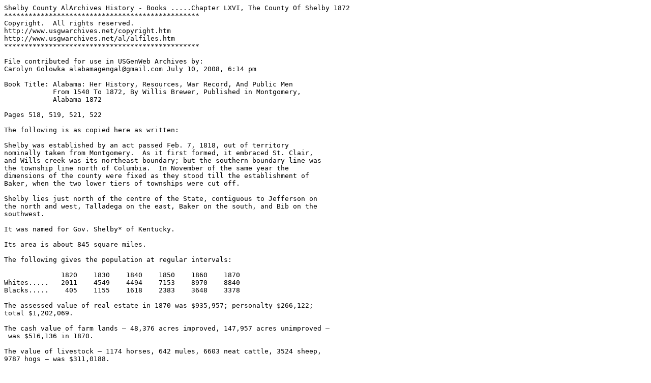

--- FILE ---
content_type: text/plain
request_url: http://files.usgwarchives.net/al/shelby/history/books/alabama/chapterl329gms.txt
body_size: 3135
content:
Shelby County AlArchives History - Books .....Chapter LXVI, The County Of Shelby 1872
************************************************
Copyright.  All rights reserved.
http://www.usgwarchives.net/copyright.htm
http://www.usgwarchives.net/al/alfiles.htm
************************************************

File contributed for use in USGenWeb Archives by:
Carolyn Golowka alabamagengal@gmail.com July 10, 2008, 6:14 pm

Book Title: Alabama: Her History, Resources, War Record, And Public Men 
            From 1540 To 1872, By Willis Brewer, Published in Montgomery, 
            Alabama 1872

Pages 518, 519, 521, 522

The following is as copied here as written:

Shelby was established by an act passed Feb. 7, 1818, out of territory 
nominally taken from Montgomery.  As it first formed, it embraced St. Clair, 
and Wills creek was its northeast boundary; but the southern boundary line was 
the township line north of Columbia.  In November of the same year the 
dimensions of the county were fixed as they stood till the establishment of 
Baker, when the two lower tiers of townships were cut off.

Shelby lies just north of the centre of the State, contiguous to Jefferson on 
the north and west, Talladega on the east, Baker on the south, and Bib on the 
southwest.

It was named for Gov. Shelby* of Kentucky.

Its area is about 845 square miles.

The following gives the population at regular intervals:

              1820    1830    1840    1850    1860    1870
Whites.....   2011    4549    4494    7153    8970    8840
Blacks.....    405    1155    1618    2383    3648    3378

The assessed value of real estate in 1870 was $935,957; personalty $266,122; 
total $1,202,069.

The cash value of farm lands – 48,376 acres improved, 147,957 acres unimproved –
 was $516,136 in 1870.

The value of livestock – 1174 horses, 642 mules, 6603 neat cattle, 3524 sheep, 
9787 hogs – was $311,0188.

In 1869 the farm productions, valued at $692,911, were 30,275 bushels of wheat, 
221,618 bushels of corn, 26,189 bushels of oats, 24,960 bushels of potatoes, 
73,099 pounds of butter, 3710 pounds of tobacco, 2194 bales of cotton, 6283 
pounds of wool; and the value of animals slaughter was $86,668.

The surface is hilly; the soil is generally light, with alluvial lowlands.  The 
county is between the mountainous and level region of the State.

The Cahaba waters the western portion, and the Coosa is the eastern boundary, 
but neither is navigable.  The railway from Montgomery to Decatur crosses the 
southwestern portion for twenty miles, and the Selma and Rome Railroad passes 
over thirty-four miles of the southeastern portion.

Shelby is rich in natural productions, and they are better utilized than in any 
other county of the state.  Iron ore is abundant, and the Shelby Iron works do 
an extensive business.  Coal exists in exhaustless quantities, and much of it 
is exported.  Slate and sand-stone, both of the best quality, and marble of an 
inferior kind, are plentiful.  There is much blue limestone, and three furnaces 
are now converting it into lime.  Even gold and copper have been found.  Of the 
mineral waters, Shelby springs have wide celebrity.

Columbiana, the seat of justice, has about 450 inhabitants.  Shelbyville, where 
the courthouse first stood, is deserted.

Montevallo has about 650 inhabitants; Harpersville and Wilsonville about 250 
each.

David Neal, Job Mason, Benj. C. Haslett, Ezekiel Henry, Henry Avery, James 
Franklin, and Thomas Beecher, sr., were appointed in 1821 to select the site 
for the courthouse; and, a year later, Daniel McLaughlin, Wm. Gilbert, Isaac 
Hutcheson, Edmund King, Bennett Ware, Webb Kidd, and Abraham Smith were 
appointed for the same purpose.

The army of Gen. Wilson passed through Shelby on its way to Selma in 1865.  The 
Cahaba Rolling Mills, the Red Mountain, Central, and Columbiana Iron-works, 
five collieries, and other valuable property, in the vicinity of Montevallo, 
were destroyed.  March 30, Wilson’s forces arrived in Montevello.  Resuming the 
march, for several miles south they were engaged in a protracted skirmish with 
Roddy’s and Crossland’s brigades, under Gen. Dan Adams, in which there was a 
number of casualties on each side.  The contending forces moved on to Selma, 
and had severe skirmishes on the way, in which Gen. Forrest was engaged in 
several daring personal encounters near Randolph and Maplesville, and a number 
of men were disabled and captured.

George Phillips and Thomas A. Rodgers represented Shelby in the convention of 
1819; George D. Shortridge and John M. McClanahan in that of 1861; and James T. 
Leeper and N. B. Mardis in that of 1865.

The following is a list of members of the legislature.

Senators
1819 -  Bennet Ware
1822 – Jack Shackelford
1825 – James Jackson
1828 – Thomas Crawford
1831 – Joab Lawler
1832 – Alexander Hill
1834 – James M. Nabors
187 – Daniel E. Watrous
1840 – D. E. Waltrous
1843 – D. E. Waltrous
1847 – James M. Nabors
1849 – D. E. Waltrous
1853 – Moses Kelly
1855 – H. W. Nelson
1857 – John S. Storrs
1859 – H. W. Nelson
1861 – John P. Morgan
1863 – M. T. Porter
1865 - Gilbert T. Deason
  [No election in 1867, or since.]

Representatives

1819 – Jesse Wilson, Arthur Taylor
1820 – Benj. Davis, Jack Shackelford
1821 – Benj. Davis, Thos. McHenry
1822 – Benjamin Davis
1823 – Samuel W. Mardis
1824 – Samuel W. Mardis
1825 – Samuel W. Mardis
1826 – Joab Lawler
1827 – Joab Lawler
1828 – Joab Lawler, Sam’l W. Mardis
1829 – Joab Lawler, Sam’l W. Mardis
1830 – Joab Lawler, Sam’l W. Mardis
1831 – Leonard Tarrant, James M. Nabors
1832 – Leonard Tarrant, George Hill
1833 – Leonard Tarrant, George Hill
1834 – Martin H. McHenry, Alphonzo A. Sterrett
1835 – M. H. McHenry, A. A. Sterrett
1836 – M. H. McHenry, John M. McClanahan
1837 – John M. McClanahan, John T. Primm
1838 – John M. McClanahan, Wm. J. Peters
1839 – James M. Nabors, Wade H. Griffin
1840 – W. J. Peters, Wade H. Griffin
1841 – W. H. Griffin, John S. Storrs
1842 – John S. Storrs, Wm. M. Kidd
1843 – John S. Storrs, David Owen
1844 – John S. Storrs, Wm. M. Kidd
1845 – John S. Storrs, Joseph Roper
1847 – John S. Storrs, Th. H. Brazier
1849 – John S. Storrs, Thomas H. Brazier
1851 – John S. Storrs, W. L. Prentice
1853 – W. L. Prentice, Joseph Roper
1853 – A. A. Sterrett, T. P. Lawrence
1855 – J. M. McClanahan, N. R. King
1857 – N. B. Mardis, J. P. Morgan
1859 – D. T. Seal, W. G. Bowdon
1861 – J. P. West, S. Brashier
1863 – J. Keenan, Samuel Leeper
1865 – J. C. Hand, Samuel Leeper
1867 – [no election]
1870 – Burwell B. Lewis


File at: http://files.usgwarchives.net/al/shelby/history/books/alabama/chapterl329gms.txt

This file has been created by a form at http://www.genrecords.org/alfiles/

File size: 6.5 Kb
